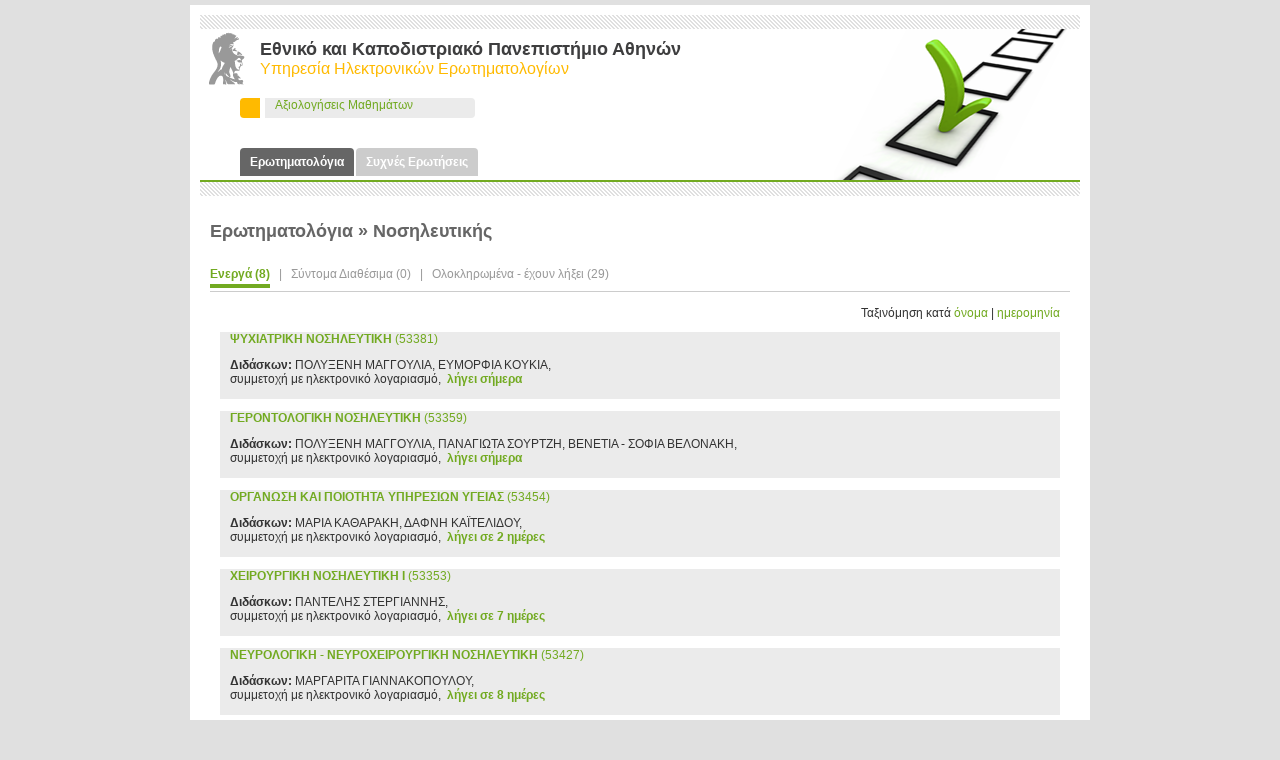

--- FILE ---
content_type: text/html;charset=UTF-8
request_url: https://survey.uoa.gr/portal/surveyList?status=1&programType=1&departmentId=53&orderByDate=1
body_size: 10955
content:
<!DOCTYPE html PUBLIC "-//W3C//DTD XHTML 1.0 Transitional//EN"
    "http://www.w3.org/TR/xhtml1/DTD/xhtml1-transitional.dtd">







<html xmlns="http://www.w3.org/1999/xhtml" xml:lang="en">
    <head>
                <!-- HTTP 1.1 -->
        <meta http-equiv="Cache-Control" content="no-store"/>
        <!-- HTTP 1.0 -->
        <meta http-equiv="Pragma" content="no-cache"/>
        <!-- Prevents caching at the Proxy Server -->
        <meta http-equiv="Expires" content="0"/>
        <meta http-equiv="Content-Type" content="text/html; charset=utf-8"/>
        <meta name="generator" content="AppFuse 2.0" />
        <title>Ερωτηματολόγια | Εθνικό και Καποδιστριακό Πανεπιστήμιο Αθηνών</title>
        <link rel="stylesheet" type="text/css" media="all" href="/portal/styles/css/style.css" />
        <link rel="stylesheet" type="text/css" media="all" href="/portal/styles/css/treeview.css" />
        <link rel="stylesheet" type="text/css" media="all" href="/portal/styles/css/cssAdds.css" />
        <link rel="stylesheet" type="text/css" media="all" href="/portal/styles/css/tooltipstyle.css" />
        <script type="text/javascript" src="/portal/styles/js/tooltip.js"></script>
        <meta http-equiv="Content-Type" content="text/html; charset=UTF-8">
    </head>
<body>
	<div id="contentwrapper">
		<div id="content">
			<div class="line_bg"></div>
			<div class="header">
				<div class="logo"><img src="/portal/styles/images/logo.png" alt="logo"></div>
				<div class="title">Εθνικό και Καποδιστριακό Πανεπιστήμιο Αθηνών</div>
				<div class="subtitle">Υπηρεσία Ηλεκτρονικών Ερωτηματολογίων</div>
				<div class="round_title"><div class="round_corner"></div>
				<div class="round_bg">Αξιολογήσεις Μαθημάτων</div></div>
			</div>
			<div id="tabContainer">
				<h1></h1>
				<div class="tabs">
	<ul>
		<li id="tabHeader_1" class="tabActiveHeader"><a href="/portal/mainMenu?programType=1">Ερωτηματολόγια</a></li>
		<li id="tabHeader_2"><a href="/portal/faq?programType=1">Συχνές Ερωτήσεις</a></li>
	</ul>
</div>
<div class="line_bg"></div>

<div class="tabscontent">
	<div class="tabpage" id="tabpage_1">
		<h2>Ερωτηματολόγια&nbsp;&raquo;&nbsp;Νοσηλευτικής</h2>
		<div class="minitabMenu">
			<ul id="minitabs">
				<li id="active"><a id="currentactive" href="#?programType=1">Ενεργά&nbsp;(8)</a>&nbsp;&nbsp;&nbsp;|&nbsp;&nbsp;</li>
				<li id="soon"><a href="comingList?programType=1&status=2&departmentId=53&orderByDate=1">Σύντομα Διαθέσιμα&nbsp;(0)</a>&nbsp;&nbsp;&nbsp;|&nbsp;&nbsp;</li>
				<li id="expired"><a href="expiredList?programType=1&status=3&departmentId=53&orderByDate=1">Ολοκληρωμένα - έχουν λήξει&nbsp;(29)</a></li>
			</ul>
		</div>
		<br>
		<div class="sorting">Ταξινόμηση κατά&nbsp;<a href="surveyList?programType=1&status=1&departmentId=53&orderByASCname=1">όνομα</a>&nbsp;|&nbsp;<a href="surveyList?programType=1&status=1&departmentId=53&orderByDate=1">ημερομηνία</a></div>
		<!--Start of records-->
		
			<div class="box">
				<p><a href="https://submit.survey.uoa.gr/index.php/survey/index/sid/411649" target="_blank"><strong>&Psi;&Upsilon;&Chi;&Iota;&Alpha;&Tau;&Rho;&Iota;&Kappa;&Eta; &Nu;&Omicron;&Sigma;&Eta;&Lambda;&Epsilon;&Upsilon;&Tau;&Iota;&Kappa;&Eta;</strong>&nbsp;(53381)</a></p>
				<p><strong>Διδάσκων:</strong>&nbsp;&Pi;&Omicron;&Lambda;&Upsilon;&Xi;&Epsilon;&Nu;&Eta; &Mu;&Alpha;&Gamma;&Gamma;&Omicron;&Upsilon;&Lambda;&Iota;&Alpha;, &Epsilon;&Upsilon;&Mu;&Omicron;&Rho;&Phi;&Iota;&Alpha; &Kappa;&Omicron;&Upsilon;&Kappa;&Iota;&Alpha;,<br/>συμμετοχή με ηλεκτρονικό λογαριασμό,&nbsp;
				<span class="green bold">
					
						
							λήγει σήμερα
						
						
						
					 
				</span>
			</div>
		
			<div class="box">
				<p><a href="https://submit.survey.uoa.gr/index.php/survey/index/sid/272447" target="_blank"><strong>&Gamma;&Epsilon;&Rho;&Omicron;&Nu;&Tau;&Omicron;&Lambda;&Omicron;&Gamma;&Iota;&Kappa;&Eta; &Nu;&Omicron;&Sigma;&Eta;&Lambda;&Epsilon;&Upsilon;&Tau;&Iota;&Kappa;&Eta;</strong>&nbsp;(53359)</a></p>
				<p><strong>Διδάσκων:</strong>&nbsp;&Pi;&Omicron;&Lambda;&Upsilon;&Xi;&Epsilon;&Nu;&Eta; &Mu;&Alpha;&Gamma;&Gamma;&Omicron;&Upsilon;&Lambda;&Iota;&Alpha;, &Pi;&Alpha;&Nu;&Alpha;&Gamma;&Iota;&Omega;&Tau;&Alpha; &Sigma;&Omicron;&Upsilon;&Rho;&Tau;&Zeta;&Eta;, &Beta;&Epsilon;&Nu;&Epsilon;&Tau;&Iota;&Alpha;  - &Sigma;&Omicron;&Phi;&Iota;&Alpha; &Beta;&Epsilon;&Lambda;&Omicron;&Nu;&Alpha;&Kappa;&Eta;,<br/>συμμετοχή με ηλεκτρονικό λογαριασμό,&nbsp;
				<span class="green bold">
					
						
							λήγει σήμερα
						
						
						
					 
				</span>
			</div>
		
			<div class="box">
				<p><a href="https://submit.survey.uoa.gr/index.php/survey/index/sid/535493" target="_blank"><strong>&Omicron;&Rho;&Gamma;&Alpha;&Nu;&Omega;&Sigma;&Eta; &Kappa;&Alpha;&Iota; &Pi;&Omicron;&Iota;&Omicron;&Tau;&Eta;&Tau;&Alpha; &Upsilon;&Pi;&Eta;&Rho;&Epsilon;&Sigma;&Iota;&Omega;&Nu; &Upsilon;&Gamma;&Epsilon;&Iota;&Alpha;&Sigma;</strong>&nbsp;(53454)</a></p>
				<p><strong>Διδάσκων:</strong>&nbsp;&Mu;&Alpha;&Rho;&Iota;&Alpha; &Kappa;&Alpha;&Theta;&Alpha;&Rho;&Alpha;&Kappa;&Eta;, &Delta;&Alpha;&Phi;&Nu;&Eta; &Kappa;&Alpha;Ϊ&Tau;&Epsilon;&Lambda;&Iota;&Delta;&Omicron;&Upsilon;,<br/>συμμετοχή με ηλεκτρονικό λογαριασμό,&nbsp;
				<span class="green bold">
					
						
						
						
							λήγει σε&nbsp;2&nbsp;ημέρες
						
					 
				</span>
			</div>
		
			<div class="box">
				<p><a href="https://submit.survey.uoa.gr/index.php/survey/index/sid/158181" target="_blank"><strong>&Chi;&Epsilon;&Iota;&Rho;&Omicron;&Upsilon;&Rho;&Gamma;&Iota;&Kappa;&Eta; &Nu;&Omicron;&Sigma;&Eta;&Lambda;&Epsilon;&Upsilon;&Tau;&Iota;&Kappa;&Eta; &Iota;</strong>&nbsp;(53353)</a></p>
				<p><strong>Διδάσκων:</strong>&nbsp;&Pi;&Alpha;&Nu;&Tau;&Epsilon;&Lambda;&Eta;&Sigma; &Sigma;&Tau;&Epsilon;&Rho;&Gamma;&Iota;&Alpha;&Nu;&Nu;&Eta;&Sigma;,<br/>συμμετοχή με ηλεκτρονικό λογαριασμό,&nbsp;
				<span class="green bold">
					
						
						
						
							λήγει σε&nbsp;7&nbsp;ημέρες
						
					 
				</span>
			</div>
		
			<div class="box">
				<p><a href="https://submit.survey.uoa.gr/index.php/survey/index/sid/637956" target="_blank"><strong>&Nu;&Epsilon;&Upsilon;&Rho;&Omicron;&Lambda;&Omicron;&Gamma;&Iota;&Kappa;&Eta; - &Nu;&Epsilon;&Upsilon;&Rho;&Omicron;&Chi;&Epsilon;&Iota;&Rho;&Omicron;&Upsilon;&Rho;&Gamma;&Iota;&Kappa;&Eta; &Nu;&Omicron;&Sigma;&Eta;&Lambda;&Epsilon;&Upsilon;&Tau;&Iota;&Kappa;&Eta;</strong>&nbsp;(53427)</a></p>
				<p><strong>Διδάσκων:</strong>&nbsp;&Mu;&Alpha;&Rho;&Gamma;&Alpha;&Rho;&Iota;&Tau;&Alpha; &Gamma;&Iota;&Alpha;&Nu;&Nu;&Alpha;&Kappa;&Omicron;&Pi;&Omicron;&Upsilon;&Lambda;&Omicron;&Upsilon;,<br/>συμμετοχή με ηλεκτρονικό λογαριασμό,&nbsp;
				<span class="green bold">
					
						
						
						
							λήγει σε&nbsp;8&nbsp;ημέρες
						
					 
				</span>
			</div>
		
			<div class="box">
				<p><a href="https://submit.survey.uoa.gr/index.php/survey/index/sid/491423" target="_blank"><strong>&Theta;&Epsilon;&Omega;&Rho;&Iota;&Epsilon;&Sigma; &Tau;&Eta;&Sigma; &Nu;&Omicron;&Sigma;&Eta;&Lambda;&Epsilon;&Upsilon;&Tau;&Iota;&Kappa;&Eta;&Sigma; &Kappa;&Alpha;&Iota; &Sigma;&Upsilon;&Sigma;&Tau;&Eta;&Mu;&Alpha;&Tau;&Alpha; &Nu;&Omicron;&Sigma;&Eta;&Lambda;&Epsilon;&Upsilon;&Tau;&Iota;&Kappa;&Eta;&Sigma; &Phi;&Rho;&Omicron;&Nu;&Tau;&Iota;&Delta;&Alpha;&Sigma;</strong>&nbsp;(53511)</a></p>
				<p><strong>Διδάσκων:</strong>&nbsp;&Epsilon;&Lambda;&Iota;&Sigma;&Alpha;&Beta;&Epsilon;&Tau; &Pi;&Alpha;&Tau;&Eta;&Rho;&Alpha;&Kappa;&Eta;,<br/>συμμετοχή με ηλεκτρονικό λογαριασμό,&nbsp;
				<span class="green bold">
					
						
						
						
							λήγει σε&nbsp;13&nbsp;ημέρες
						
					 
				</span>
			</div>
		
			<div class="box">
				<p><a href="https://submit.survey.uoa.gr/index.php/survey/index/sid/746166" target="_blank"><strong>&Kappa;&Omicron;&Iota;&Nu;&Omicron;&Tau;&Iota;&Kappa;&Eta; &Nu;&Omicron;&Sigma;&Eta;&Lambda;&Epsilon;&Upsilon;&Tau;&Iota;&Kappa;&Eta; &Iota;</strong>&nbsp;(53439)</a></p>
				<p><strong>Διδάσκων:</strong>&nbsp;&Alpha;&Theta;&Eta;&Nu;&Alpha; &Kappa;&Alpha;&Lambda;&Omicron;&Kappa;&Alpha;&Iota;&Rho;&Iota;&Nu;&Omicron;&Upsilon;, &Theta;&Epsilon;&Omicron;&Delta;&Omega;&Rho;&Omicron;&Sigma; &Pi;&Epsilon;&Sigma;&Iota;&Rho;&Iota;&Delta;&Eta;&Sigma;, &Kappa;&Omega;&Nu;&Sigma;&Tau;&Alpha;&Nu;&Tau;&Iota;&Nu;&Omicron;&Sigma; &Nu;&Alpha;&Kappa;&Alpha;&Kappa;&Eta;&Sigma;,<br/>συμμετοχή με ηλεκτρονικό λογαριασμό,&nbsp;
				<span class="green bold">
					
						
						
						
							λήγει σε&nbsp;16&nbsp;ημέρες
						
					 
				</span>
			</div>
		
			<div class="box">
				<p><a href="https://submit.survey.uoa.gr/index.php/survey/index/sid/929263" target="_blank"><strong>&Sigma;&Upsilon;&Mu;&Pi;&Lambda;&Eta;&Rho;&Omega;&Mu;&Alpha;&Tau;&Iota;&Kappa;&Epsilon;&Sigma; &Theta;&Epsilon;&Rho;&Alpha;&Pi;&Epsilon;&Iota;&Epsilon;&Sigma;</strong>&nbsp;(53490)</a></p>
				<p><strong>Διδάσκων:</strong>&nbsp;&Pi;&Alpha;&Nu;&Tau;&Epsilon;&Lambda;&Eta;&Sigma; &Sigma;&Tau;&Epsilon;&Rho;&Gamma;&Iota;&Alpha;&Nu;&Nu;&Eta;&Sigma;,<br/>συμμετοχή με ηλεκτρονικό λογαριασμό,&nbsp;
				<span class="green bold">
					
						
						
						
							λήγει σε&nbsp;16&nbsp;ημέρες
						
					 
				</span>
			</div>
		
		<!--End of records-->
	</div>
</div><!--End of tabscontent-->
			</div><!--End of tabContainer-->
			<div class="footer"></div>
			<div class="email"><img src="styles/images/contact.png" alt="contact"></div>
			<div class="copyright">Copyright Ε.Κ.Π.Α. 2012 | All Rights Reserved</div>

		</div>
		<!--End of content-->
	</div>
	<!--End of contentwrapper-->
	<!-- Piwik -->
	<!-- DISABLED START
	
	
	<script type="text/javascript">
		var pkBaseURL = (("https:" == document.location.protocol) ? "https://analytics.uoa.gr/" : "http://analytics.uoa.gr/");
		document.write(unescape("%3Cscript src='" + pkBaseURL + "piwik.js' type='text/javascript'%3E%3C/script%3E"));
		</script><script type="text/javascript">
		try {
		var piwikTracker = Piwik.getTracker(pkBaseURL + "piwik.php", 30);
		piwikTracker.trackPageView();
		piwikTracker.enableLinkTracking();
		} catch( err ) {}
	</script><noscript><p><img src="http://analytics.uoa.gr/piwik.php?idsite=30" style="border:0" alt="" /></p></noscript>
	DISABLED END -->
	<!-- End Piwik Tag -->
</body>
</html>


--- FILE ---
content_type: text/css;charset=UTF-8
request_url: https://survey.uoa.gr/portal/styles/css/style.css
body_size: 7560
content:
/*---------------------------------------------------------
   CSS STYLE -  survery.uoa.gr
---------------------------------------------------------*/

/* HTML5 tags */
article, aside, audio, canvas, command, datalist, details, embed, figcaption, figure, footer, header, hgroup, keygen, meter, nav, output, progress, section, source, video{ display: block; }
mark, rp, rt, ruby, summary, time{ display: inline }

/* Site-wide properties ======================================================== */

html {
	margin-bottom: 1px;
	height: 100% !important;}
 
body {
	padding: 0; 
	margin:0; 
	font-family: "Trebuchet MS", Tahoma, Geneva, sans-serif; 
	font-size: 12px;
	color: #3e3e3f;
	background: #e0e0e0;}
 
a {
	color: #72aa21;
	text-decoration: none;
	cursor: pointer;}

a:hover {
	text-decoration: underline;
	color: #72aa21;} 
 
img {
	border: 0; 
	vertical-align:middle;}

/* Headings ============================================================ */

h1 {font-size: 130%;}
h2 { color:#666; /*color: #ffba00;*/}
h3 {}
h4 {}

/* Colors ============================================================ */
.green {color: #72aa21;}
.orange {color: #ffba00;}
.red {color: #F00;}

/* Reusable classes ============================================================ */

.left{ float: left; }
.right{ float: right; }
.bold { font-weight: bold;}

/* Basic Structure ============================================================= */

#contentwrapper {
	margin: 5px auto;
	width: 900px;}


#content {
	background: #ffffff;
	padding:10px;
	}

/* Header ============================================================= */

.header {
	background-image:url(../images/main_img.png);
	background-color: #ffffff;
	background-repeat: no-repeat;
	background-position:right;
	height: 157px;
	}
.logo {
	float: left;
	}

.round_title{	margin: 20px 0 0 40px;}	
.round_corner {background-color:#ffba00; width: 20px; height: 20px;
	-moz-border-radius-topleft: 4px;
	-moz-border-radius-topright: 0px;
	-moz-border-radius-bottomright: 0px;
	-moz-border-radius-bottomleft: 4px;
	border-top-left-radius:4px;
	border-top-right-radius: 0px;
	border-bottom-right-radius: 0px;
	border-bottom-left-radius: 4px;
}	
.round_bg {background-color: #ebebeb; width: 200px; height: 20px;
	-moz-border-radius-topleft: 0px;
	-moz-border-radius-topright: 4px;
	-moz-border-radius-bottomright: 4px;
	-moz-border-radius-bottomleft: 0px;
	border-top-left-radius:0px;
	border-top-right-radius: 4px;
	border-bottom-right-radius: 4px;
	border-bottom-left-radius: 0px;
	color: #72aa21;
	margin-left: 25px;
	margin-top: -20px;
	padding-left: 10px;
	font-weight: 100;}

.title {font-size: 18px; font-weight: bold; padding-top: 10px;}
.subtitle { font-size: 16px;  color: #ffba00; }
.sorting {text-align: right; margin-right: 10px;}


/* Tabs ============================================================= */	
	
#tabContainer {
		margin-top: -50px;
}

.tabs{
	height:30px;
	border-bottom: 2px solid #72aa21;
	padding-bottom: 2px;
}

.tabs ul{
	list-style:none;
}

.tabs li{
	margin:0 2px 0 0;
	padding:7px 10px;
	display:block;
	float:left;
	color:#ffffff;
	font-weight: bold;
	-webkit-user-select: none;
	-moz-user-select: none;
	user-select: none;
	-moz-border-radius-topleft: 4px;
	-moz-border-radius-topright: 4px;
	-moz-border-radius-bottomright: 0px;
	-moz-border-radius-bottomleft: 0px;
	border-top-left-radius:4px;
	border-top-right-radius: 4px;
	border-bottom-right-radius: 0px;
	border-bottom-left-radius: 0px; 
	background: #CCC;
}

.tabs a {
	color:#ffffff;
	text-decoration: none;
}

.tabs a:hover {
	color:#ffffff;
	text-decoration: none;
}

.tabs li:hover{
	background: #666;
	cursor:pointer; 
}

.tabs li.tabActiveHeader{
	background: #666; 
	cursor:pointer;
}

.tabpage {
	-moz-border-radius-topleft: 0px;
	-moz-border-radius-topright: 4px;
	-moz-border-radius-bottomright: 4px;
	-moz-border-radius-bottomleft: 4px;
	border-top-left-radius: 0px;
	border-top-right-radius: 4px;
	border-bottom-right-radius: 4px;
	border-bottom-left-radius: 4px; 
	padding:10px 10px 25px;
	background: #FFFFFF;
	margin:0;
	color:#333;
	min-height:250px;
	clear:both;

}

.line_bg {
	background-image: url(../images/bg_lines.png);
	background-repeat:repeat;
	height: 14px;
}

.box {
	background-color: #ebebeb;
	margin: 10px;
	padding-top: 0;
	padding-bottom: 1px;
	padding-left: 10px;
	padding-right: 10px;
}

.faqans {
	margin-left: 15px;
	padding-top: 0;
	padding-bottom: 1px;
	padding-left: 10px;
	padding-right: 10px;
}

/* Footer ============================================================= */	

.footer {
	background-image: url(../images/bg_lines.png);
	background-repeat:repeat;
	height: 10px;
	margin-top: 30px;
}

.copyright {
	font-size: 11px;
	color: #b2b2b2;
	padding: 5px;}
	
.email {
	font-size: 11px;
	padding: 5px;
	color: #b2b2b2;
	float: right;}
	

/* Horizontal links: Active, Soon and Expired ====================== */	

.minitabMenu {
	padding: 0;
}

ul#minitabs {
	list-style: none;margin: 0;padding: 10px 0px;
   	border-bottom: 1px solid #CCC;
	font-weight: regular;
    text-align: left;
	white-space: nowrap
}
	
ul#minitabs li {
	display: inline;
	margin: 0 0px;
}
	
ul#minitabs a {
	text-decoration: none;
	padding: 0 0 3px;
    border-bottom: 4px solid #FFF;
	color: #999;
}
	
ul#minitabs a#currentactive {
	border-color: #72aa21; 
	color: #72aa21;
	font-weight: bold;
}
	
ul#minitabs a#currentsoon {
	border-color: #ffba00; 
	color: #ffba00;
	font-weight: bold;
}
	
ul#minitabs a#currentexpired {
	border-color: #F00; 
	color: #F00;
	font-weight: bold;
}

ul#minitabs li#active {
	color:#999;
}
ul#minitabs li#soon {
	color:#999;
}
ul#minitabs li#expired {
	color:#999;
}

ul#minitabs li#active a:hover{
	/*border-color: #72aa21*/ 
	color : #72aa21;
}

ul#minitabs li#soon a:hover{
	/*border-color: #ffba00*/ 
	color : #ffba00;
}

ul#minitabs li#expired a:hover{
	/*border-color: #F00;*/ 
	color : #F00;
}




.dep-courses {
	padding:5px;
	margin-bottom:5px;
}
.dcourse {
	clear: both;
    font-size: 0.9em;
    margin-bottom:4px;
    overflow: auto;
}
.dcourse-number {
	float:right;
}
a.dcourse-title, .dcourse-title {
    color: #333333;
    float: left;
    margin-bottom: 4px;
    overflow: hidden;
    text-overflow: ellipsis;
    white-space: nowrap;
    width: 180px;
}
a.dcourse-title:hover {
	color:#333;
    text-decoration: none;
}

.img-bullet {
	float:left;
    margin-right:5px; 
}
#box-title {
	border-bottom: 1px solid #DDDDDD;
    color: #3E3E3F;
    font-size: 12px;
    font-weight: bold;
    margin-left: 5px;
    padding: 3px;
    overflow:auto;
}
#box-title2 {
	color:#999;
	font-size:13px;
	margin:5px 0px;
}
#box-title3 {
	color: #3E3E3F;
    font-size: 12px;
    font-weight: bold;
    margin-left: 5px;
    padding: 3px;
    overflow:auto;
}
/*--------Previous - Next semesters top participations----------*/

.top-participations {
	float:right;
	width:32%;
	overflow:auto;
}
.info-participations {
	color:#999;
	clear:both;
	font-style: italic;
    margin-bottom: 20px;
    overflow: auto;
}
.top-participations-table {
	border-left:1px solid #DDDDDD;
}

a.arrow-left{
   background: url(../images/arrow_left.png);
   float:left;
   height:18px;
   margin-right: 10px;
   width: 16px;
   
}
a.arrow-right{
   background: url(../images/arrow_right.png);
   float:right;
   height:18px;
   margin-left: 8px;
   width: 18px;
   
}
a.arrow-left:hover {
   background: url(../images/arrow_left_black.png);
}
a.arrow-right:hover {
   background: url(../images/arrow_right_black.png);
}
.semester-line {
    margin: 0 auto;
    width: 210px;
}
.semester-title{
	float:left;
}


--- FILE ---
content_type: text/css;charset=UTF-8
request_url: https://survey.uoa.gr/portal/styles/css/treeview.css
body_size: 3128
content:
/*
 * CSS3 Treeview. No JavaScript
 * @version 1.0
 * @author Martin Ivanov
 * @url developer's website: http://wemakesites.net/
 * @url developer's twitter: https://twitter.com/#!/wemakesitesnet
 * @url developer's blog http://acidmartin.wordpress.com/
 **/

/*
 * This solution works with all modern browsers and Internet Explorer 9+. 
 * If you are interested in purchasing a JavaScript enabler for IE8 
 * for the CSS3 Treeview, please, check this link:
 * http://experiments.wemakesites.net/miscellaneous/acidjs-css3-treeview/
 **/
.css-treeview ul,
.css-treeview li
{
    padding: 0;
    margin: 0;
    list-style: none;
}
.css-treeview label {
    background: url("../images/plus.png") no-repeat;
    cursor: pointer;
}


.css-treeview input
{
    position: absolute;
    opacity: 0;
}

.css-treeview
{
    font: normal 11px;
    -moz-user-select: none;
    -webkit-user-select: none;
    user-select: none;
    width: 67%
}

.css-treeview a
{
    color: #72aa21;
    text-decoration: none;
}

.css-treeview a:hover
{
    text-decoration: underline;
}

.css-treeview input + label + ul
{
    margin: 0 0 0 22px;
}

.css-treeview input ~ ul
{
    display: none;
}

.css-treeview label,
.css-treeview label::before
{
    cursor: pointer;
}

.css-treeview input:disabled + label
{
    cursor: default;
    opacity: .6;
}

.css-treeview input:checked:not(:disabled) ~ ul
{
    display: block;
}

.css-treeview label {
    cursor: pointer;
    margin-left: 2px;
    text-decoration: none;
}

.css-treeview label,
.css-treeview label::before
{
    display: inline-block;
    height: 20px;
    vertical-align: middle;
    font-size:1.1em;
}


.css-treeview label::before
{
    content: "";
    width: 20px;
    vertical-align: top;
}

.css-treeview a
{
    height: 20px;
    line-height: 20px;,
    vertical-align: middle;
	font-size:1.1em
}
.css-treeview input:checked + label::before
{
    background: url("../images/minus.png") no-repeat;
    cursor: pointer;
    height: 23px;
    width: 20px;
}

.css-treeview ul li ul li .tree-line {
    background: url("../images/treeview-sprite.gif") no-repeat scroll 0 -1600px rgba(0, 0, 0, 0);
    width:20px;
    min-height: 20px;
    float:left;

}
 .css-treeview ul li ul li ul li:last-child .tree-line{
    background: url("../images/treeview-sprite.gif") no-repeat scroll 0 -1600px rgba(0, 0, 0, 0);
}
.tree-link {
    margin-left: 20px;

}

/* webkit adjacent element selector bugfix */
@media screen and (-webkit-min-device-pixel-ratio:0)
{
    .css-treeview 
    {
        -webkit-animation: webkit-adjacent-element-selector-bugfix infinite 1s;
    }
    @-webkit-keyframes webkit-adjacent-element-selector-bugfix 
    {
        from 
        { 
            padding: 0;
        } 
        to 
        { 
            padding: 0;
        }
    }
}

/* Note above tree ====================================================================== */
.notetext { font-size: 11.5px;
font-style:italic;
margin: 10px;
margin-bottom: 10px;
margin-top: 10px;
}

/* Link to survey-uoa.gr/manage */

.linkmanage {
    font-size:11.5px;
    margin-left:5 px;
    float:right;
    padding:5px;
}


--- FILE ---
content_type: text/css;charset=UTF-8
request_url: https://survey.uoa.gr/portal/styles/css/cssAdds.css
body_size: 1091
content:
/* ----------tabs - start----------- */
.pps_mps_tabs {
	position:relative;
	float:left;
	width:98%;
	padding:0px 1% 5px;
	border-bottom: 4px #dddddd double;
	margin:20px 0;
	text-align:left;
}
.pps_mps_tabs ul {
	list-style:none;
	width:100%;
	margin:0;
	padding:0;
}

.pps_mps_tabs li {
	position:relative;
	float:left;
	line-height: 1;
	font-size:13px;
	margin-bottom:8px;
	
}

.pps_mps_tabs li a {
	color:inherit;
	text-decoration: none;
	border-bottom: 4px solid #FFF;
	padding: 0 3px 3px;
	margin:0;
	
	
}
.pps_mps_tabs li a:hover {
	
	line-height: 1;
	font-size:13px;
	font-weight:normal;
	color:#333333;
}

.pps_mps_tabs li.active a {
	
	line-height: 1;
	font-size:13px;
	font-weight:bold;
	color:#333333;
	border-color: #333333;
}

/* ----------tabs - end----------- */

/*  clearing floats  */
.clearfix:before, .clearfix:after, .ol.commentlist li { content: "\0020"; display: block; height:0!important; overflow: hidden; }  
.clearfix:after, ol.commentlist li { clear: both; }  
.clearfix, ol.commentlist li { zoom: 1; } 


--- FILE ---
content_type: text/css;charset=UTF-8
request_url: https://survey.uoa.gr/portal/styles/css/tooltipstyle.css
body_size: 641
content:

#toolTip{
   width:200px;
   border:1px solid #CCC;
   background-color:#F9F9F9;
   position:absolute;
   visibility: hidden;
   overflow: hidden;
   font-family: Geneva, Arial, Helvetica, sans-serif;
   font-size: 0.9em;
   font-weight: normal;
   color:#333;
   z-index: 10;
   text-wrap:normal;
}

#toolTip h1{
   display:block;
   font-family: Geneva, Arial, Helvetica, sans-serif;
   font-size: 0.9em;
   font-weight: bold;
   background-color:#F1F1F1;
   border-bottom:1px solid #CCC;  
   margin:0px;
   padding:0px 2px;   
}

#toolTip p {
   font-size: 0.9em;
   margin:0px;
   padding:4px 2px;   
}


--- FILE ---
content_type: text/javascript;charset=UTF-8
request_url: https://survey.uoa.gr/portal/styles/js/tooltip.js
body_size: 728
content:
var xPos;
var yPos;

function showToolTip(title,msg,evt){
    o = document.getElementById(evt);
    var l =o.offsetLeft; var t = o.offsetTop;
    while (o=o.offsetParent){
        l += o.offsetLeft;
        t += o.offsetTop;
    }

    xPos = document.body.offsetLeft + l;
    yPos = document.body.offsetTop + t;

    var toolTip = document.getElementById("toolTip");
    toolTip.innerHTML = "<h1>"+title+"</h1><p>"+msg+"</p>";
    toolTip.style.top = parseInt(yPos)+15 + "px";
    toolTip.style.left = parseInt(xPos) + "px";
    toolTip.style.visibility = "visible";
    return;
}

function hideToolTip(){
   var toolTip = document.getElementById("toolTip");
   toolTip.style.visibility = "hidden";
}
